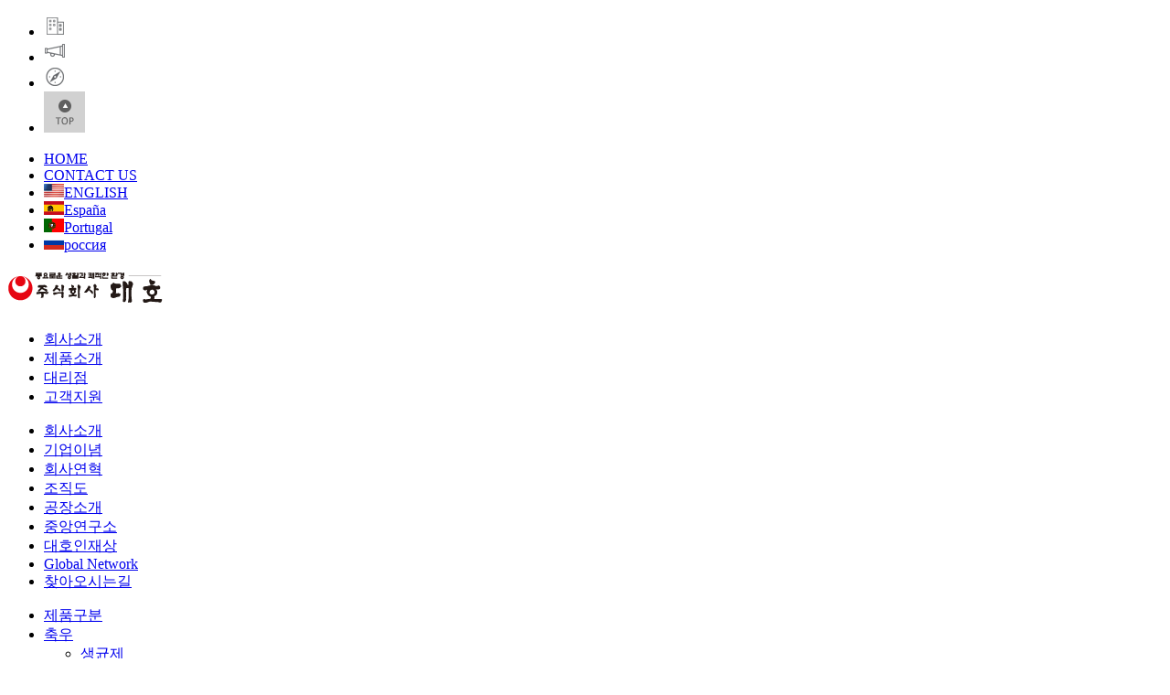

--- FILE ---
content_type: text/html
request_url: http://www.daeho.com/_rb/_view.html?Ncode=b3&number=1531&page=3
body_size: 23852
content:
<!DOCTYPE html>
<html lang="ko">
<head>
<!-- Global site tag (gtag.js) - Google Analytics -->
<script async src="https://www.googletagmanager.com/gtag/js?id=UA-151642626-1"></script>
<script>
  window.dataLayer = window.dataLayer || [];
  function gtag(){dataLayer.push(arguments);}
  gtag('js', new Date());

  gtag('config', 'UA-151642626-1');
</script>

	<meta charset="utf-8">
	<meta http-equiv="X-UA-Compatible" content="IE=edge">
	<meta name="robots" content="index,follow" />
	<meta name="keywords" content="">
	<!-- <meta name="description" content=""> -->
	<meta name="author" content="">
		<!-- <title>주식회사 대호 - 생균제/면역증가제/유기산제/사료품질개선제/친환경 천연물제제/종합영양제</title> -->
	<link href="/css/import.css" rel="stylesheet">
	<script src="/js/jquery-1.7.2.min.js"></script>
	<script src="/js/common.js?ver=1.1"></script>
	<script src="/js/jquery.bxslider.js"></script>
	<script src="/js/input_check.js"></script>
	<script src="/js/jquery.transit.min.js"></script>

	<title>대호</title>
	<meta name="description" content="풍요로운 생활과 쾌적한 환경">
	<script>
  (function(i,s,o,g,r,a,m){i['GoogleAnalyticsObject']=r;i[r]=i[r]||function(){
  (i[r].q=i[r].q||[]).push(arguments)},i[r].l=1*new Date();a=s.createElement(o),
  m=s.getElementsByTagName(o)[0];a.async=1;a.src=g;m.parentNode.insertBefore(a,m)
  })(window,document,'script','https://www.google-analytics.com/analytics.js','ga');

  ga('create', 'UA-103560066-2', 'auto');
  ga('send', 'pageview');

</script>
</head>
<SCRIPT LANGUAGE="JavaScript">
<!--
	function commentchk() {
		var f = document.commentform;
		if(f.commentname.value==false) {
			alert('댓글 글쓴이를 적어주세요.');
			f.commentname.focus();
			return;
		}

		if(f.commentpw.value==false) {
			alert('댓글 비밀번호를 적어주세요.');
			f.commentpw.focus();
			return;
		}

		if(f.zsfCode.value==false) {
			alert('스팸차단 숫자코드를 입력해주세요.');
			f.zsfCode.focus();
			return;
		}

		if(f.comment.value==false) {
			alert('댓글내용을 남겨주세요.');
			f.comment.focus();
			return;
		}

		f.submit();
	}

	//댓글수정버튼 클릭시 수정화면 보이고 숨기기
	function list_view(div_id){
		if(document.getElementById(div_id).style.display == 'none'){
			document.getElementById(div_id).style.display = 'block';
		}else{
			document.getElementById(div_id).style.display = 'none';
		}
	}
//-->
//<![CDATA[
// Window Open
function n(t) {
	window.open(t.href);
	return false;
}
// AJAX Start
function getHTTPObject () {
	var xhr = false;
	if ( window.XMLHttpRequest ) { xhr = new XMLHttpRequest (); }
	else if ( window.ActiveXObject ) {
		try { xhr = new ActiveXObject ( "Msxml2.XMLHTTP" ); }
		catch ( e ) {
			try { xhr = new ActiveXObject ( "Microsoft.XMLHTTP" ); }
			catch ( e ) { xhr = false; }
		}
	}
	return xhr;
}
function grabFile ( file, func ) {
	var req = getHTTPObject ();
	if ( req ) {
		req.onreadystatechange = function () { eval(func+"(req)"); };
		req.open ( "GET", file, true );
		req.send(null);
	}
}
function axOk ( req ) {	if ( req.readyState==4 && (req.status==200 || req.status==304) ) { return true; } else { return false; } }
// AJAX End
function chkZsf ( zsfObj ) {
	zsfV=zsfObj.value;
	if ( zsfV.length>0 ) {
		grabFile ( "../zmSpamFree/zmSpamFree.php?zsfCode="+zsfV, 'rsltZsf' );
	}
	/*else {
		document.getElementById("rslt").innerHTML = '스팸방지코드를 입력하시면 결과를 표시합니다.';
		document.getElementById("rslt").className = "r";
		document.getElementById('zsfCode').focus();
	}
	*/
}
function rsltZsf ( req ) {
	if ( axOk(req) ) {
		zsfV = document.getElementById('zsfCode').value;
		rsltTxt = "틀렸";
		rsltCls = "0";
		if ( req.responseText*1 == true ) {
			rsltTxt = "맞았";
			rsltCls = "1";
		}
		else {
			document.getElementById('zsfCode').value='';
			document.getElementById('zsfImg').src='/zmSpamFree/zmSpamFree.php?re&zsfimg='+new Date().getTime();
		}
		document.getElementById("rslt").innerHTML = "입력값이 "+rsltTxt+"습니다.(값: '"+zsfV+"')";
		document.getElementById("rslt").className = "r"+rsltCls;
		//document.getElementById('zsfCode').focus();
	}
}
//]]>
</script>
</head>
<body>

<script type="text/javascript">
<!--
$(function(){
	
	$(".quick .btn_top").click(function(){
		//$("html, body").scrollTop(0); 
        $("html, body").animate({scrollTop:0},"fast")
	 })
})
//-->
</script>

<div class="quick">
	
<ul>

	<li onClick="javascript:location.href='/sub01/sub01.html';"><img src="/images/index/daeho_quick01_1.png" alt="" /></li>
	<li onClick="javascript:location.href='/_rb/_list.html?Ncode=b1';"><img src="/images/index/daeho_quick02_1.png" alt="" /></li>
	<li onClick="javascript:location.href='/sub01/sub09.html';"><img src="/images/index/daeho_quick03_1.png" alt="" /></li>
	<li><a href="#" onclick="return false" class="btn_top"><img src="/images/index/daeho_quick04.png" alt="" /></a></li>
</ul>
</div> <script>
	$(function(){
		$(".gnb_bottom>ul>li").mouseover(function(){
			$(this).find("ul").slideDown("fast");
		})
		$(".gnb_bottom>ul>li").mouseleave(function(){
			$(this).find("ul").stop().slideUp("fast");
		})

		$("#lnb .lnb_inner>ul.depth3 li:not(.on)").mouseover(function(){
			$(this).find(">ul").slideDown(200);
		})
		$("#lnb .lnb_inner>ul.depth3 li:not(.on)").mouseleave(function(){
			$(this).find(">ul").stop().slideUp(200);
		})
	})
</script>
<div id="header">
	<div class="snow_area">
		<div class="area_right">
			<ul>
				<li><a href="/index.html">HOME</a></li>
				<li><a href="/sub01/sub09.html">CONTACT US</a></li>
				<li class="eng_bt"><a href="/eng/index.html" target="_blank"><img src="/images/common/daeho_eng.gif" alt="" />ENGLISH</a></li>
				<li class="eng_bt"><a href="/esp/index.html" target="_blank"><img src="/images/common/daeho_esp.jpg" alt="" />España</a></li>
				<li class="eng_bt"><a href="/por/index.html" target="_blank"><img src="/images/common/daeho_por.jpg" alt="" />Portugal</a></li>
				<li class="eng_bt"><a href="/rus/index.html" target="_blank"><img src="/images/common/daeho_rus.jpg" alt="" />россия</a></li>
			</ul>
		</div><!-- end .area_right -->
	</div><!-- end .snow_area -->

	<div class="header_inner">
		<h1><a href="/index.html"><img src="/images/common/daeho_logo2.png" alt="aquaculture probiotics supplier in DAEHO CO.,LTD
"></a></h1>
		<div id="gnb">
			<ul>
				<li><a href="/sub01/sub01.html" >회사소개</a></li>
				<li><a href="/sub02/all_list_2025.html" >제품소개</a></li>
				<li class="three"><a href="/sub03/sub01.html">대리점</a></li>
				<li><a href="/_rb/_list.html?Ncode=b1" class="on">고객지원</a></li>
			</ul>
		</div><!-- end .gnb -->	
	</div><!-- end .header_inner -->

</div><!-- end #header -->

<div class="gnb_bottom_wrap">
	<div class="gnb_bottom">
			<ul class="menu01">
				<li><a href="/sub01/sub01.html">회사소개</a></li>
				<li><a href="/sub01/sub02.html">기업이념</a></li>
				<li><a href="/sub01/sub03.html">회사연혁</a></li>
				<li><a href="/sub01/sub04.html">조직도</a></li>
				<li><a href="/sub01/sub05.html">공장소개</a></li>
				<li><a href="/sub01/sub06.html">중앙연구소</a></li>
				<li><a href="/sub01/sub07.html">대호인재상</a></li>
				<li><a href="/sub01/sub08.html">Global Network</a></li>
				<li><a href="/sub01/sub09.html">찾아오시는길</a></li>
			</ul>
			<ul class="menu02">
				<li><a href="/sub02/all_list_2025.html">제품구분</a></li>
			<li>
					<a href='/sub02/sub01.html?lcode=01&xcode=01'>축우</a>
					<ul>
				<li><a href='/sub02/sub01.html?lcode=01&xcode=01'>생균제</a></li><li><a href='/sub02/sub01.html?lcode=01&xcode=24'>효모배양물</a></li><li><a href='/sub02/sub01.html?lcode=01&xcode=03'>면역증강제/효소제</a></li><li><a href='/sub02/sub01.html?lcode=01&xcode=04'>유기산제</a></li><li><a href='/sub02/sub01.html?lcode=01&xcode=23'>곰팡이독소 제독제</a></li><li><a href='/sub02/sub01.html?lcode=01&xcode=16'>성장촉진제</a></li><li><a href='/sub02/sub01.html?lcode=01&xcode=05'>사료품질보존제</a></li><li><a href='/sub02/sub01.html?lcode=01&xcode=06'>친환경 천연물제제</a></li><li><a href='/sub02/sub01.html?lcode=01&xcode=21'>설사예방제</a></li><li><a href='/sub02/sub01.html?lcode=01&xcode=19'>간기능개선제</a></li><li><a href='/sub02/sub01.html?lcode=01&xcode=17'>스트레스완화제</a></li><li><a href='/sub02/sub01.html?lcode=01&xcode=20'>생리기능활성제</a></li><li><a href='/sub02/sub01.html?lcode=01&xcode=15'>향감미제</a></li><li><a href='/sub02/sub01.html?lcode=01&xcode=09'>미네랄제</a></li><li><a href='/sub02/sub01.html?lcode=01&xcode=14'>유화제</a></li><li><a href='/sub02/sub01.html?lcode=01&xcode=10'>흡습제</a></li><li><a href='/sub02/sub01.html?lcode=01&xcode=13'>소독제</a></li><li><a href='/sub02/sub01.html?lcode=01&xcode=12'>배지&종균</a></li></ul><li>
					<a href='/sub02/sub01.html?lcode=02&xcode=01'>양돈</a>
					<ul>
				<li><a href='/sub02/sub01.html?lcode=02&xcode=01'>생균제</a></li><li><a href='/sub02/sub01.html?lcode=02&xcode=24'>효모배양물</a></li><li><a href='/sub02/sub01.html?lcode=02&xcode=03'>면역증강제/효소제</a></li><li><a href='/sub02/sub01.html?lcode=02&xcode=04'>유기산제</a></li><li><a href='/sub02/sub01.html?lcode=02&xcode=23'>곰팡이독소 제독제</a></li><li><a href='/sub02/sub01.html?lcode=02&xcode=16'>성장촉진제</a></li><li><a href='/sub02/sub01.html?lcode=02&xcode=05'>사료품질보존제</a></li><li><a href='/sub02/sub01.html?lcode=02&xcode=06'>친환경 천연물제제</a></li><li><a href='/sub02/sub01.html?lcode=02&xcode=21'>설사예방제</a></li><li><a href='/sub02/sub01.html?lcode=02&xcode=19'>간기능개선제</a></li><li><a href='/sub02/sub01.html?lcode=02&xcode=17'>스트레스완화제</a></li><li><a href='/sub02/sub01.html?lcode=02&xcode=20'>생리기능활성제</a></li><li><a href='/sub02/sub01.html?lcode=02&xcode=15'>향감미제</a></li><li><a href='/sub02/sub01.html?lcode=02&xcode=09'>미네랄제</a></li><li><a href='/sub02/sub01.html?lcode=02&xcode=14'>유화제</a></li><li><a href='/sub02/sub01.html?lcode=02&xcode=10'>흡습제</a></li><li><a href='/sub02/sub01.html?lcode=02&xcode=13'>소독제</a></li><li><a href='/sub02/sub01.html?lcode=02&xcode=12'>배지&종균	</a></li></ul><li>
					<a href='/sub02/sub01.html?lcode=03&xcode=01'>양계</a>
					<ul>
				<li><a href='/sub02/sub01.html?lcode=03&xcode=01'>생균제</a></li><li><a href='/sub02/sub01.html?lcode=03&xcode=24'>효모배양물</a></li><li><a href='/sub02/sub01.html?lcode=03&xcode=03'>면역증강제/효소제</a></li><li><a href='/sub02/sub01.html?lcode=03&xcode=04'>유기산제</a></li><li><a href='/sub02/sub01.html?lcode=03&xcode=23'>곰팡이독소 제독제</a></li><li><a href='/sub02/sub01.html?lcode=03&xcode=16'>성장촉진제</a></li><li><a href='/sub02/sub01.html?lcode=03&xcode=05'>사료품질보존제</a></li><li><a href='/sub02/sub01.html?lcode=03&xcode=06'>친환경 천연물제제</a></li><li><a href='/sub02/sub01.html?lcode=03&xcode=22'>와구모방제제</a></li><li><a href='/sub02/sub01.html?lcode=03&xcode=21'>설사예방제</a></li><li><a href='/sub02/sub01.html?lcode=03&xcode=19'>간기능개선제</a></li><li><a href='/sub02/sub01.html?lcode=03&xcode=17'>스트레스완화제</a></li><li><a href='/sub02/sub01.html?lcode=03&xcode=20'>생리기능활성제</a></li><li><a href='/sub02/sub01.html?lcode=03&xcode=08'>착색제</a></li><li><a href='/sub02/sub01.html?lcode=03&xcode=15'>향감미제</a></li><li><a href='/sub02/sub01.html?lcode=03&xcode=09'>미네랄제</a></li><li><a href='/sub02/sub01.html?lcode=03&xcode=14'>유화제</a></li><li><a href='/sub02/sub01.html?lcode=03&xcode=10'>흡습제</a></li><li><a href='/sub02/sub01.html?lcode=03&xcode=13'>소독제</a></li><li><a href='/sub02/sub01.html?lcode=03&xcode=12'>배지&종균	</a></li></ul><li>
					<a href='/sub02/sub01.html?lcode=04&xcode=01'>양어</a>
					<ul>
				<li><a href='/sub02/sub01.html?lcode=04&xcode=01'>생균제</a></li><li><a href='/sub02/sub01.html?lcode=04&xcode=27'>효모배양물</a></li><li><a href='/sub02/sub01.html?lcode=04&xcode=23'>생리기능활성제</a></li><li><a href='/sub02/sub01.html?lcode=04&xcode=08'>착색제</a></li><li><a href='/sub02/sub01.html?lcode=04&xcode=13'>산소증강제</a></li></ul>				<!--
				<li><a href="/sub02/sub01.html">생균제·효모배양물</a></li>
				<li><a href="/sub02/sub01.html">면역증강제·효소제</a></li>
				<li><a href="/sub02/sub01.html">유기산제·곰팡이제제</a></li>
				<li><a href="/sub02/sub01.html">사료품질개선제</a></li>
				<li><a href="/sub02/sub01.html">친환경 천연물제제</a></li>
				<li><a href="/sub02/sub01.html">종합영양제</a></li>
				<li><a href="/sub02/sub01.html">착색제·향감미제</a></li>
				<li><a href="/sub02/sub01.html">미네랄제·유화제</a></li>
				<li><a href="/sub02/sub01.html">흡습제·소독제</a></li>
				-->
			</ul>
			<ul class="menu03">
				<li><a href="/sub03/sub01.html">대리점</a></li>
			</ul>
			<ul class="menu04">
				<li><a href="/_rb/_list.html?Ncode=b1">공지사항</a></li>
				<!-- <li><a href="/_rb/_list.html?Ncode=b3">Q&A</a></li> -->
				<li><a href="/sub04/sub03.html">관련사이트</a></li>
			</ul>
	</div>			
</div>


<div id="sub_visual"  class= "sub3_visual" style="background:url(/images/sub/daeho_stimg_04.png) center top">
	<!-- <h2>고객지원</h2>
	<p>고객과 함께 번영하는 네트워크 솔루션 전문기업</p> -->

	
	<!-- 변수(nTitle,sTitle등등은 /inc/sViual.html에서  일괄로 변경이 가능합니다) -->



<div id="lnb">
	<div class="lnb_inner">
		<a class="btn_home" href="/index.html"></a>


		<!-- 1depth-->
		<ul class="depth1">
			<li class="on">고객지원</li>
		</ul>




		<!-- 2depth-->
		<ul  class="depth2">
			<li class="on"><a href="#"  onclick="return false">Q&A <img src="/images/common/hv_select_icno.png" alt="" /></a></li>
			<li><a href="/sub01/sub01.html">인사말</a></li>
			<li><a href="/sub01/sub02.html">기업이념</a></li>
			<li><a href="/sub01/sub03.html">회사연혁</a></li>
			<li><a href="/sub01/sub04.html">조직도</a></li>
			<li><a href="/sub01/sub05.html">공장소개</a></li>
			<li><a href="/sub01/sub06.html">중앙연구소</a></li>
			<li><a href="/sub01/sub07.html">대호인재상</a></li>
			<li><a href="/sub01/sub08.html">Global Network</a></li>
			<li><a href="/sub01/sub09.html">찾아오시는 길</a></li>
		</ul>

		<ul  class="depth2">
			<li class="on" ><a href="#"  onclick="return false"> <img src="/images/common/hv_select_icno.png" alt="" /></a></li>
			<li>
					<a href='/sub02/sub01.html?lcode=01&xcode=01'>축우</a>
				</li><li>
					<a href='/sub02/sub01.html?lcode=02&xcode=01'>양돈</a>
				</li><li>
					<a href='/sub02/sub01.html?lcode=03&xcode=01'>양계</a>
				</li><li>
					<a href='/sub02/sub01.html?lcode=04&xcode=01'>양어</a>
				</li>		</ul>
		<ul  class="depth2">
			<li class="on"><a href="#" onclick="return false">Q&A <img src="/images/common/hv_select_icno.png" alt="" /></a></li>
			<li><a href="/sub03/sub01.html">대리점</a></li>
		</ul>
		<ul style="display:block" class="depth2">
			<li class="on"><a href="#" onclick="return false">Q&A <img src="/images/common/hv_select_icno.png" alt="" /></a></li>
			<li><a href="/_rb/_list.html?Ncode=b1">공지사항</a></li>
			<!-- <li><a href="/_rb/_list.html?Ncode=b3">Q&A</a></li> -->
			<li><a href="/sub04/sub03.html">관련사이트</a></li>
		</ul>



	

	</div><!-- lnb_inner -->
</div><!-- lnb -->





 
	
</div>


<div id="sub_wrap">
	<div class="sub_cont">
		<div class="s2_cont">
			<h3>Q&A</h3>
			<div class="write_cont">
				<div class="view_guide">
					<h4 class="view_h">이윤성</h4>
					<div class="txt_bottom">
						<span class="txt_bx">
							<span class="rgt_txt">글쓴이 : 조하하</span>
							<span class="rgt_txt01">조회: 1757</span>
							<span class="rgt_txt02">작성일 : 25-05-14 04:59:03</span>
							<!-- <a href="javascript:zoomInOut('in')"><img src="../images/sub/btn_view_plus.gif" alt="확대" /></a>
							<a href="javascript:zoomInOut('out')"><img src="../images/sub/btn_view_minus.gif" alt="축소" /></a> -->
						</span><!-- txt_bx  -->
					</div><!-- txt_bottom -->
					<div class="view_txt"  id="font_plus_minus">
	<p style="left:-9999px; top:-9999px; position:absolute;"><a href="https://bssteel.co.kr/">자동차보험회사</a>
<a href="https://bssteel.co.kr/">인터넷자동차보험</a>
<a href="https://bssteel.co.kr/">자동차보험비교 견적</a>
<a href="https://bssteel.co.kr/">자동차보험 가입</a>
<a href="https://bssteel.co.kr/">실시간자동차보험료비교견적사이트</a>
<a href="https://bssteel.co.kr/">신규자동차보험</a>
<a href="https://bssteel.co.kr/">저렴한자동차보험</a>
<a href="https://bssteel.co.kr/">자동차보험싼곳</a>
<a href="https://bssteel.co.kr/">자동차보험가격</a>
<a href="https://bssteel.co.kr/">법인자동차보험</a>
<a href="https://bssteel.co.kr/">법인차량임직원보험</a>
<a href="https://bssteel.co.kr/">법인자동차보험비교</a>
<a href="https://bssteel.co.kr/">법인 자동차보험비교</a>
<a href="https://bssteel.co.kr/">법인차량보험가입</a>
<a href="https://bssteel.co.kr/">법인차량자동차보험</a>
<a href="https://bssteel.co.kr/">법인차량보험누구나</a>
<a href="https://bssteel.co.kr/">자동차보험법인</a>
<a href="https://bssteel.co.kr/">법인차량보험료</a>
<a href="https://bssteel.co.kr/">법인차량보험조회</a>
<a href="https://bssteel.co.kr/">법인자동차보험조회</a>
<a href="https://bssteel.co.kr/">법인자동차보험가입</a>
<a href="https://bssteel.co.kr/">법인리스보험</a>
<a href="https://bssteel.co.kr/">법인자동차보험료</a>
<a href="https://bssteel.co.kr/">법인리스차량보험</a>
<a href="https://bssteel.co.kr/">법인차량임직원전용보험</a>
<a href="https://bssteel.co.kr/">법인자동차보험료비교견적사이트</a>
<a href="https://bssteel.co.kr/">법인차량보험비교</a>
<a href="https://bssteel.co.kr/">법인자동차보험비교견적</a>
<a href="https://bssteel.co.kr/">법인리스자동차보험</a>
<a href="https://bssteel.co.kr/">법인자동차보험견적</a>
<a href="https://bssteel.co.kr/">법인자동차보험가입조회</a>
<a href="https://bssteel.co.kr/">법인리스차량보험료</a>
<a href="https://bssteel.co.kr/">법인리스차보험</a>
<a href="https://bssteel.co.kr/">법인차량보험비교견적</a>
<a href="https://bssteel.co.kr/">법인차량보험갱신</a>
<a href="https://bssteel.co.kr/">법인차량 보험료 조회</a>
<a href="https://bssteel.co.kr/">법인차 개인보험</a>
<a href="https://bssteel.co.kr/">법인자동차보험비교견적사이트</a>
<a href="https://bssteel.co.kr/">법인자동차보험갱신</a>
<a href="https://bssteel.co.kr/">법인화물차보험</a>
<a href="https://bssteel.co.kr/">법인차량보험료비교</a>
<a href="https://bssteel.co.kr/">법인자동차책임보험</a>
<a href="https://bssteel.co.kr/">법인임직원자동차보험</a>
<a href="https://bssteel.co.kr/">법인용자동차보험</a>
<a href="https://bssteel.co.kr/">법인업무용차량보험</a>
<a href="https://bssteel.co.kr/">법인업무용자동차보험</a>
<a href="https://bssteel.co.kr/">법인사업자자동차보험</a
<a href="https://coverflex.insurancelife.kr/">실비보험비교</a>
<a href="https://coverflex.insurancelife.kr/">실비보험 비교</a>
<a href="https://coverflex.insurancelife.kr/">어린이실비보험</a>
<a href="https://coverflex.insurancelife.kr/">실비보험 추천</a>
<a href="https://coverflex.insurancelife.kr/">노인실비보험</a>
<a href="https://coverflex.insurancelife.kr/">노인 실비보험</a>
<a href="https://coverflex.insurancelife.kr/">실비보험비교사이트</a>
<a href="https://coverflex.insurancelife.kr/">실비보험 청구</a>
<a href="https://coverflex.insurancelife.kr/">의료실비보험추천</a>
<a href="https://coverflex.insurancelife.kr/">유병자실비보험</a>
<a href="https://coverflex.insurancelife.kr/">실비보험 청구서류</a>
<a href="https://coverflex.insurancelife.kr/">실비보험청구기간</a>
<a href="https://coverflex.insurancelife.kr/">실비보험 청구기간</a>						<!--iframe name="editor_view" id="editor_view" src="./editor_view.html?number=1531&Ncode=b3" scrolling="no" marginwidth="0" marginheight="0" frameborder="0" vspace="0" hspace="0" width="100%" class="iframe_bx"></iframe-->
					</div><!-- view_txt -->
					<TABLE class="view_table" width="100%">
						<TR>
							<td bgcolor=ffffff align=center>
												<div class="view_btn_bx">
						<span class="lft_bx">
							<a href="_list.html?Ncode=b3&page=3" class="repple_btn"><img src="../images/sub/btn_lst.gif" alt="목록" /></a>
													</span>
											</div><!-- view_btn_bx -->
						<table class="view_paging">
						<colgroup><col width="140px"><col width="*"></colgroup>
						<tr>
							<th>다음게시물</th>
							<td><span><a href="?mode=view&Ncode=b3&number=1532&page=3">▲ 박호아</a><BR><a href="?mode=view&Ncode=b3&number=1533&page=3">▲ 오지원</a><BR><a href="?mode=view&Ncode=b3&number=1534&page=3">▲ 서성민</a><BR></span></td>
						</tr>
						<tr>
							<th>이전게시물</th>
							<td><span><a href="?mode=view&Ncode=b3&number=1530&page=3">▼ 류성민</a><BR></span></td>
						</tr>
					</table><!-- view_paging -->
					</td>
					</tr>
					</table>
				</div><!-- view_guide -->
				</div><!-- write_cont -->
		</div><!-- s2_cont -->
	</div><!-- sub_cont -->
</div><!-- sub_wrap -->

<hr />

<div id="footer">
	<div class="footer_inner">
		<!--<h2>주식회사 대호</h2>
		 <p>
			대표 : 유지선&nbsp;&nbsp;&nbsp;|&nbsp;&nbsp;&nbsp;사업자등록번호 : 138-81-33504&nbsp;&nbsp;&nbsp;|&nbsp;&nbsp;&nbsp;주소 : 서울시 서초구 방배로 27길 30 대호빌딩 3층<br>
			영업상담문의 : 070-7816-3164&nbsp;&nbsp;&nbsp;|&nbsp;&nbsp;&nbsp;개발기술문의 : 070-7012-0284&nbsp;&nbsp;&nbsp;|&nbsp;&nbsp;&nbsp;팩스 : 02-596-2006		</p> -->
		<p class="txt">
			주식회사 <b>대호</b>&nbsp;&nbsp;&nbsp;대표 : 이형호&nbsp;&nbsp;&nbsp;&nbsp;&nbsp;&nbsp;사업자등록번호 124-81-34275<br>
			<b>본사 및 공장</b> : 경기도 화성시 양감면 정문송산로 241번길 24(송산리 535-1)&nbsp;&nbsp;&nbsp;&nbsp;&nbsp;&nbsp;T.  031-352-4050&nbsp;&nbsp;&nbsp;&nbsp;&nbsp;&nbsp;&nbsp;&nbsp;F. 031-352-4051<br>
			<b>서울사무실</b> : 서울특별시 서초구 동작대로 40 경복빌딩 6층&nbsp;&nbsp;&nbsp;&nbsp;&nbsp;&nbsp;T.  02-596-2001~5&nbsp;&nbsp;&nbsp;&nbsp;&nbsp;&nbsp;F. 02-596-2006&nbsp;&nbsp;&nbsp;&nbsp;&nbsp;&nbsp;
			Email: jycjoy@daeho.com 			<!-- 주소: 서울시 서초구 방배로 27길 30 대호빌딩 3층&nbsp;&nbsp;|&nbsp;&nbsp;대표이사: 유지선&nbsp;&nbsp;|&nbsp;&nbsp;사업자번호: 138-81-33504<br>
			전화번호: 02-596-2001&nbsp;&nbsp;|&nbsp;&nbsp;팩스: 02-596-2006&nbsp;&nbsp;|&nbsp;&nbsp;Email: jycjoy@daeho.com  -->
		</p>
		<p class="txt2">Copyrightⓒ 2017 <span>DAEHO CO.,LTD.</span> All Rights Reseved</p>
	</div>
</div><!-- footer -->







--- FILE ---
content_type: text/plain
request_url: https://www.google-analytics.com/j/collect?v=1&_v=j102&a=1826582531&t=pageview&_s=1&dl=http%3A%2F%2Fwww.daeho.com%2F_rb%2F_view.html%3FNcode%3Db3%26number%3D1531%26page%3D3&ul=en-us%40posix&dt=%EB%8C%80%ED%98%B8&sr=1280x720&vp=1280x720&_u=IEBAAEABAAAAACAAI~&jid=234886347&gjid=723166867&cid=1787794961.1768959646&tid=UA-103560066-2&_gid=127447916.1768959646&_r=1&_slc=1&z=191363382
body_size: -449
content:
2,cG-SL8B795DCV